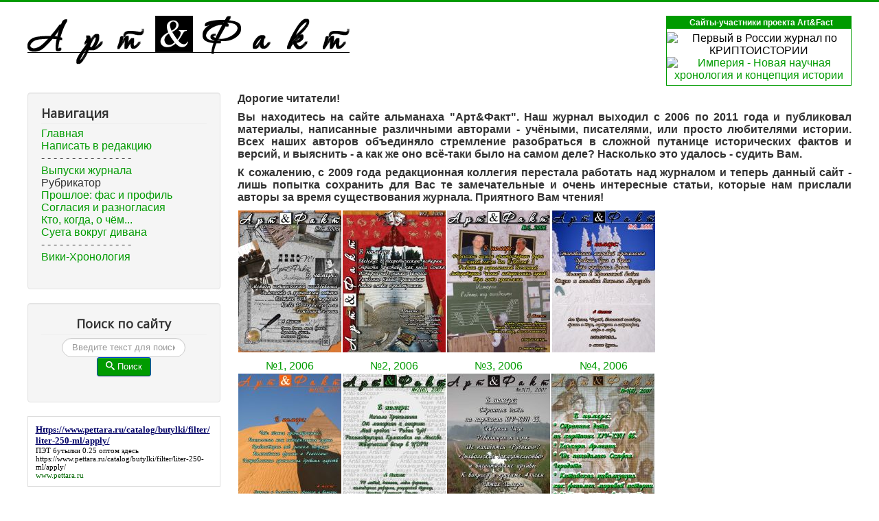

--- FILE ---
content_type: text/html; charset=utf-8
request_url: https://artifact.org.ru/?id=
body_size: 6420
content:
<!DOCTYPE html>
<html xmlns="http://www.w3.org/1999/xhtml" xml:lang="ru-ru" lang="ru-ru" dir="ltr">
<head>
	<meta name="viewport" content="width=device-width, initial-scale=1.0" />
	<meta charset="utf-8" />
	<base href="https://artifact.org.ru/" />
	<meta name="keywords" content="альманах история хронология фальшивка фальсификация документ источник элетронный журнал история хронология прошлое исследования тайны загадки" />
	<meta name="rights" content="Art&amp;Fact" />
	<meta name="description" content="Электронный альманах Арт&amp;Факт, посвященный разработке основ научной
истории и хронологии, выявлению закономерностей исторического развития, системных противоречий,  лежащих в фундаменте традиционной истории, а также исследованию фальсификаций исторических документов." />
	<meta name="generator" content="Joomla! - Open Source Content Management" />
	<title>Электронный журнал - Art&amp;Fact</title>
	<link href="/?format=feed&amp;type=rss" rel="alternate" type="application/rss+xml" title="RSS 2.0" />
	<link href="/?format=feed&amp;type=atom" rel="alternate" type="application/atom+xml" title="Atom 1.0" />
	<link href="/templates/artifact/favicon.ico" rel="shortcut icon" type="image/vnd.microsoft.icon" />
	<link href="/plugins/system/jce/css/content.css?aa754b1f19c7df490be4b958cf085e7c" rel="stylesheet" />
	<link href="/templates/artifact/css/template.css" rel="stylesheet" />
	<link href="/media/jui/css/chosen.css?288529c80783b168eaf233000ea9b4ba" rel="stylesheet" />
	<link href="/media/com_finder/css/finder.css?288529c80783b168eaf233000ea9b4ba" rel="stylesheet" />
	<style>
.tborder {
    background: transparent;
    color: #000000;
    border: 1px solid #009B00;
}
.thead {
    background: #009B00 repeat-x top left;
    font: bold 11px tahoma, verdana, geneva, lucida, 'lucida grande', arial, helvetica, sans-serif;
    color: White;
    padding-top: 2px;
    padding-bottom: 2px;
    padding-left: 6px;
    margin-top: 2px;
    margin-bottom: 2px;
}
	</style>
	<script src="/media/jui/js/jquery.min.js?288529c80783b168eaf233000ea9b4ba"></script>
	<script src="/media/jui/js/jquery-noconflict.js?288529c80783b168eaf233000ea9b4ba"></script>
	<script src="/media/jui/js/jquery-migrate.min.js?288529c80783b168eaf233000ea9b4ba"></script>
	<script src="/media/system/js/caption.js?288529c80783b168eaf233000ea9b4ba"></script>
	<script src="/media/jui/js/bootstrap.min.js?288529c80783b168eaf233000ea9b4ba"></script>
	<script src="/templates/artifact/js/template.js"></script>
	<script src="/media/jui/js/chosen.jquery.min.js?288529c80783b168eaf233000ea9b4ba"></script>
	<script src="/media/jui/js/jquery.autocomplete.min.js?288529c80783b168eaf233000ea9b4ba"></script>
	<script>
jQuery(window).on('load',  function() {
				new JCaption('img.caption');
			});
	jQuery(function ($) {
		initChosen();
		$("body").on("subform-row-add", initChosen);

		function initChosen(event, container)
		{
			container = container || document;
			$(container).find(".advancedSelect").chosen({"disable_search_threshold":10,"search_contains":true,"allow_single_deselect":true,"placeholder_text_multiple":"\u0412\u044b\u0431\u0435\u0440\u0438\u0442\u0435 \u043e\u0434\u043d\u043e \u0438\u043b\u0438 \u043d\u0435\u0441\u043a\u043e\u043b\u044c\u043a\u043e \u0437\u043d\u0430\u0447\u0435\u043d\u0438\u0439","placeholder_text_single":"\u0412\u044b\u0431\u0435\u0440\u0438\u0442\u0435 \u0437\u043d\u0430\u0447\u0435\u043d\u0438\u0435","no_results_text":"\u041d\u0438\u0447\u0435\u0433\u043e \u043d\u0435 \u043d\u0430\u0439\u0434\u0435\u043d\u043e."});
		}
	});
	jQuery(function($){ initTooltips(); $("body").on("subform-row-add", initTooltips); function initTooltips (event, container) { container = container || document;$(container).find(".hasTooltip").tooltip({"html": true,"container": "body"});} });
jQuery(document).ready(function() {
	var value, searchword = jQuery('#mod-finder-searchword98');

		// Get the current value.
		value = searchword.val();

		// If the current value equals the default value, clear it.
		searchword.on('focus', function ()
		{
			var el = jQuery(this);

			if (el.val() === 'Введите текст для поиска...')
			{
				el.val('');
			}
		});

		// If the current value is empty, set the previous value.
		searchword.on('blur', function ()
		{
			var el = jQuery(this);

			if (!el.val())
			{
				el.val(value);
			}
		});

		jQuery('#mod-finder-searchform98').on('submit', function (e)
		{
			e.stopPropagation();
			var advanced = jQuery('#mod-finder-advanced98');

			// Disable select boxes with no value selected.
			if (advanced.length)
			{
				advanced.find('select').each(function (index, el)
				{
					var el = jQuery(el);

					if (!el.val())
					{
						el.attr('disabled', 'disabled');
					}
				});
			}
		});
	var suggest = jQuery('#mod-finder-searchword98').autocomplete({
		serviceUrl: '/component/finder/?task=suggestions.suggest&amp;format=json&amp;tmpl=component',
		paramName: 'q',
		minChars: 1,
		maxHeight: 400,
		width: 300,
		zIndex: 9999,
		deferRequestBy: 500
	});});
	</script>

				<link href='//fonts.googleapis.com/css?family=Open+Sans' rel='stylesheet' type='text/css' />
		<style type="text/css">
			h1,h2,h3,h4,h5,h6,.site-title{
				font-family: 'Open Sans', sans-serif;
			}
		</style>
				<style type="text/css">
		body.site
		{
			border-top: 3px solid #009b00;
			background-color: #f4f6f7		}
		a
		{
			color: #009b00;
		}
		.nav-list > .active > a, .nav-list > .active > a:hover, .dropdown-menu li > a:hover, .dropdown-menu .active > a, .dropdown-menu .active > a:hover, .nav-pills > .active > a, .nav-pills > .active > a:hover,
		.btn-primary
		{
			background: #009b00;
		}
	</style>
		<!--[if lt IE 9]>
		<script src="/media/jui/js/html5.js"></script>
	<![endif]-->

</head>

<body class="site com_content view-featured no-layout no-task itemid-101 fluid">

	<!-- Body -->
<div class="body">
    <div class="container-fluid">
        <!-- Header -->
        <header class="header" role="banner">
            <div class="header-inner clearfix">
                <a class="brand pull-left" href="/">
                    <img src="https://artifact.org.ru/images/logo/Logo_main3.png" alt="Art&Fact" />                                    </a>
                <div class="header-search pull-right">
                    <div   ><table class="tborder" border="0" width="270" cellspacing="0" cellpadding="0" align="right">
<tbody>
<tr>
<td class="thead" height="10" style="font-size: 12px;"><center>Сайты-участники проекта Art&amp;Fact</center></td>
</tr>
<tr>
<td class="vbmainwindow" style="padding: 5px 0px;">
<center><img src="//imperia.lirik.ru/images/banners/LiveTimeLogo_88x31.gif" alt="Первый в России журнал по КРИПТОИСТОРИИ"  style="width:88px; height:31px;"  border="0" />
<a href="http://imperia.lirik.ru/" target="_blank"><img src="//imperia.lirik.ru/images/imp_btn_88x33.gif" alt="Империя - Новая научная хронология и концепция истории"  style="width:88px; height:31px;"  border="0" /></a></center>
</td>
</tr>
</tbody>
</table>

</div>
                </div>
            </div>
        </header>
                
        <div class="row-fluid">
                            <!-- Begin Sidebar -->
                <div id="aside" id="sidebar" class="span3">
                    <div class="sidebar-nav">
                        <div class="well _menu"><h3 class="page-header">Навигация</h3><ul class="nav menu mod-list">
<li class="item-101 default current active"><a href="/" >Главная</a></li><li class="item-199"><a href="/contact.html" >Написать в редакцию</a></li><li class="item-141 divider"><span class="separator ">- - - - - - - - - - - - - - -</span>
</li><li class="item-175"><a href="/vipuski-zhurnala.html" >Выпуски журнала</a></li><li class="item-143 divider"><span class="separator ">Рубрикатор</span>
</li><li class="item-163"><a href="/proshloe-fas-i-profil-2.html" >Прошлое: фас и профиль</a></li><li class="item-164"><a href="/soglasiya-i-raznoglasiya.html" >Согласия и разногласия</a></li><li class="item-165"><a href="/kto-kogda-o-chyom.html" >Кто, когда, о чём...</a></li><li class="item-166"><a href="/sueta-vokrug-divana-2.html" >Суета вокруг дивана</a></li><li class="item-142 divider"><span class="separator ">- - - - - - - - - - - - - - -</span>
</li><li class="item-140"><a href="https://chronology.org.ru" target="_blank" rel="noopener noreferrer">Вики-Хронология</a></li></ul>
</div><div class="well text-center"><h3 class="page-header">Поиск по сайту</h3>
<div class="findertext-center">
	<form id="mod-finder-searchform98" action="/search.html" method="get" class="form-search" role="search">
		<label for="mod-finder-searchword98" class="element-invisible findertext-center">Поиск</label><input type="text" name="q" id="mod-finder-searchword98" class="search-query input-medium" size="30" value="" placeholder="Введите текст для поиска..."/><button class="btn btn-primary hasTooltip text-center findertext-center" type="submit" title="Искать"><span class="icon-search icon-white"></span>Поиск</button>
							</form>
</div>
</div>
                        <script type="text/javascript">
<!--
var _acic={dataProvider:10};(function(){var e=document.createElement("script");e.type="text/javascript";e.async=true;e.src="https://www.acint.net/aci.js";var t=document.getElementsByTagName("script")[0];t.parentNode.insertBefore(e,t)})()
//-->
</script><style type='text/css'> .block_links * { background:transparent none repeat scroll 0 0 !important; border:medium none !important; clear:none !important; clip:rect(auto, auto, auto, auto) !important; font-size:100% !important; font-style:normal !important; font-variant:normal !important; font-weight:normal !important; height:auto !important; letter-spacing:normal !important; line-height:normal !important; margin:0 !important; overflow:visible !important; padding:0 !important; position:static !important; text-align:left !important; text-decoration:none !important; text-indent:0 !important; text-transform:none !important; vertical-align:baseline !important; visibility:visible !important; white-space:normal !important; width:auto; word-spacing:normal !important; z-index:auto !important; cursor: pointer!important; word-wrap: break-word!important; } .block_links li { display:list-item !important; list-style-image:none !important; list-style-position:outside !important; list-style-type:none !important; display: inline; } .block_links li DIV { padding:0.5em !important; } .block_links DIV, .block_links TABLE { padding: 5px !important; } .block_links { width: auto!important; font-family: Verdana!important; font-size: 11px!important; border: 1px solid #DDDDDD!important; background-color: #FFFFFF!important; padding:5px!important; position: relative!important; display:block!important; } .block_links_icnt, .block_links_icnt * { text-align: left!important; } .block_links_text, .block_links_text A, .block_links_text A:hover { color: #000000!important; font-size: 11px!important; text-decoration: none!important; } .block_links_url { color: #006600!important; font-size: 11px!important; text-decoration: none!important; } .block_links_header, .block_links_header A { color: #000066!important; font-size: 13px!important; font-weight: bold!important; text-decoration: underline!important; } .block_links_sign { color: #999999!important; font-size: 10px!important; text-align: left!important; text-decoration: none!important; } .block_links_clear { clear:both!important; } .block_links TABLE { width: 100%!important; border: 0px!important; } </style><div class='block_links'  > <ul> <li class='block_links_icnt' ><div> <span onclick='window.open(&#39;https://www.pettara.ru/catalog/butylki/filter/liter-250-ml/apply/&#39;, &#39;_blank&#39;); return false;'><p class='block_links_header'> Https://www.pettara.ru/catalog/butylki/filter/liter-250-ml/apply/ </p> <p class='block_links_text'> ПЭТ бутылки 0.25 оптом здесь <a href="https://www.pettara.ru/catalog/butylki/filter/liter-250-ml/apply/" target="_blank" class="slogik">https://www.pettara.ru/catalog/butylki/filter/liter-250-ml/apply/</a> </p><p class='block_links_url'> www.pettara.ru </p></span> </div></li> </ul></div>                    </div>
                </div>
                <!-- End Sidebar -->
                        <main id="content" role="main" class="span9">
                <!-- Begin Content -->
                
                <div id="system-message-container">
	</div>

                <sape_index>
                    <div class="blog-featured" itemscope itemtype="https://schema.org/Blog">



</div>

                </sape_index>
                

<div class="custom"  >
	<p style="text-align: justify;"><strong>Дорогие читатели!</strong></p>
<p style="text-align: justify;"><strong>Вы находитесь на сайте альманаха "Арт&amp;Факт". Наш журнал выходил с 2006 по 2011 года и публиковал материалы, написанные различными авторами - учёными, писателями, или просто любителями истории. Всех наших авторов объединяло стремление разобраться в сложной путанице исторических фактов и версий, и выяснить - а как же оно всё-таки было на самом деле? Насколько это удалось - судить Вам. </strong></p>
<p style="text-align: justify;"><strong>К сожалению, с 2009 года редакционная коллегия перестала работать над журналом и теперь данный сайт - лишь попытка сохранить для Вас те замечательные и очень интересные статьи, которые нам прислали авторы за время существования журнала. Приятного Вам чтения!</strong></p></div>


<div class="custom"  >
	<table style="width: 609px; height: 370px;" border="0" cellspacing="1" cellpadding="1">
<tbody>
<tr>
<td align="center" valign="top">
<p><a href="/vipuski-zhurnala/elektronnyj-almanakh-art-fakt-1-2006-g.html"><img src="/images/nomera/Obl_1-06_l.jpg" alt="" width="150" height="207" /></a></p>
</td>
<td align="center" valign="top">
<p><a href="/vipuski-zhurnala/elektronnyj-almanakh-art-fakt-2-2006-g.html"><img src="/images/nomera/Obl_2-06_l.jpg" alt="" width="150" height="207" /></a></p>
</td>
<td align="center" valign="top">
<p><a href="/vipuski-zhurnala/elektronnyj-almanakh-art-fakt-3-2006-g.html"><img src="/images/nomera/Obl_3-06_l.jpg" alt="" width="150" height="207" /></a></p>
</td>
<td align="center" valign="top">
<p><a href="/vipuski-zhurnala/elektronnyj-almanakh-art-fakt-4-2006-g.html"><img src="/images/nomera/Obl_4-06_l.jpg" alt="" width="150" height="207" /></a></p>
</td>
</tr>
<tr>
<td style="text-align: center;"><a href="/vipuski-zhurnala/elektronnyj-almanakh-art-fakt-1-2006-g.html">№1, 2006</a></td>
<td style="text-align: center;"><a href="/vipuski-zhurnala/elektronnyj-almanakh-art-fakt-2-2006-g.html">№2, 2006</a></td>
<td style="text-align: center;"><a href="/vipuski-zhurnala/elektronnyj-almanakh-art-fakt-3-2006-g.html">№3, 2006</a></td>
<td style="text-align: center;"><a href="/vipuski-zhurnala/elektronnyj-almanakh-art-fakt-4-2006-g.html">№4, 2006</a></td>
</tr>
<tr>
<td>
<p><a href="/vipuski-zhurnala/elektronnyj-almanakh-art-fakt-1-5-2007-g.html"><img src="/images/nomera/Obl_1-07_l.jpg" alt="" width="150" height="207" /></a></p>
</td>
<td>
<p><a href="/vipuski-zhurnala/elektronnyj-almanakh-art-fakt-2-6-2007-g.html"><img src="/images/nomera/Obl_2-07_l.jpg" alt="" width="150" height="207" /></a></p>
</td>
<td>
<p><a href="/vipuski-zhurnala/elektronnyj-almanakh-art-fakt-3-7-2007-g.html"><img src="/images/nomera/Obl_3-07_l.jpg" alt="" width="150" height="207" /></a></p>
</td>
<td>
<p><a href="/vipuski-zhurnala/elektronnyj-almanakh-art-fakt-4-8-2007-g.html"><img src="/images/nomera/Obl_4-07_l.jpg" alt="" width="150" height="207" /></a></p>
</td>
</tr>
<tr>
<td style="text-align: center;"><a href="/vipuski-zhurnala/elektronnyj-almanakh-art-fakt-1-5-2007-g.html">№1(5), 2007</a></td>
<td style="text-align: center;"><a href="/vipuski-zhurnala/elektronnyj-almanakh-art-fakt-2-6-2007-g.html">№2(6), 2007</a></td>
<td style="text-align: center;"><a href="/vipuski-zhurnala/elektronnyj-almanakh-art-fakt-3-7-2007-g.html">№3(7), 2007</a></td>
<td style="text-align: center;"><a href="/vipuski-zhurnala/elektronnyj-almanakh-art-fakt-4-8-2007-g.html">№4(8), 2007</a></td>
</tr>
<tr>
<td>
<p><a href="/vipuski-zhurnala/elektronnyj-almanakh-art-fakt-1-9-2008-g.html"><img src="/images/nomera/Obl_1-08_l.jpg" alt="" width="150" height="207" /></a></p>
</td>
<td>
<p><a href="/vipuski-zhurnala/elektronnyj-almanakh-art-fakt-2-10-2008-g.html"><img src="/images/nomera/Obl_2-08_l.jpg" alt="" width="150" height="207" /></a></p>
</td>
<td>
<p><a href="/vipuski-zhurnala/elektronnyj-almanakh-art-fakt-1-11-2009-g.html" target="_self"><img src="/images/nomera/Obl_1-09_l.jpg" alt="" width="150" height="207" /></a></p>
</td>
<td>
<p><a href="/vipuski-zhurnala/elektronnyj-almanakh-art-fakt-2-12-2009-g.html" target="_self"><img src="/images/nomera/Obl_2-09_l.jpg" alt="" width="150" height="207" /></a></p>
</td>
</tr>
<tr>
<td style="text-align: center;"><a href="/vipuski-zhurnala/elektronnyj-almanakh-art-fakt-1-9-2008-g.html">№1(9), 2008</a></td>
<td style="text-align: center;"><a href="/vipuski-zhurnala/elektronnyj-almanakh-art-fakt-2-10-2008-g.html">№2(10), 2008</a></td>
<td style="text-align: center;"><a href="/vipuski-zhurnala/elektronnyj-almanakh-art-fakt-1-11-2009-g.html" target="_self">№1(11), 2009</a></td>
<td style="text-align: center;"><a href="/vipuski-zhurnala/elektronnyj-almanakh-art-fakt-2-12-2009-g.html" target="_self">№2(12), 2009</a></td>
</tr>
<tr>
<td>
<p><a href="/vipuski-zhurnala/elektronnyj-almanakh-art-fakt-1-13-2010-g.html" target="_self"><img src="/images/nomera/Obl_1-10_l.jpg" alt="" width="150" height="207" /></a></p>
</td>
<td>
<p><a href="/vipuski-zhurnala/elektronnyj-almanakh-art-fakt-1-14-2011-g.html" target="_self"><img src="/images/nomera/Obl_1-11_l.jpg" alt="" width="150" height="207" /></a></p>
</td>
<td> </td>
<td> </td>
</tr>
<tr>
<td style="text-align: center;"><a href="/vipuski-zhurnala/elektronnyj-almanakh-art-fakt-1-13-2010-g.html">№1(13), 2010</a></td>
<td style="text-align: center;"><a href="/vipuski-zhurnala/elektronnyj-almanakh-art-fakt-1-14-2011-g.html">№1(14), 2011</a></td>
<td style="text-align: center;"> </td>
<td style="text-align: center;"> </td>
</tr>
</tbody>
</table></div>

                <!-- End Content -->
            </main>
                    </div>
    </div>
</div>
<!-- Footer -->
<footer class="footer" role="contentinfo">
    <div class="container-fluid">
        <hr />
        
        <p class="pull-right">
            <a href="#top" id="back-top">
                Back to Top            </a>
        </p>
        <p style="float:left">
            &copy; 2006-2026 <a href="//artifact.org.ru">Электронный журнал Арт&Факт</a>.<br>
            Все права на электронные публикации принадлежат их авторам.<br>
            Мнение редакции может не совпадать с мнением автора.
        </p>
        <div style="float:left; margin-left: 20px;">
            <noindex>
<script type="text/javascript"><!--
document.write('<a href="https://www.liveinternet.ru/click" '+
'target=_blank><img src="https://counter.yadro.ru/hit?t21.14;r'+
escape(document.referrer)+((typeof(screen)=='undefined')?'':
';s'+screen.width+'*'+screen.height+'*'+(screen.colorDepth?
screen.colorDepth:screen.pixelDepth))+';u'+escape(document.URL)+
';i'+escape('Жж'+document.title.substring(0,80))+';'+Math.random()+
'" alt="" title="LiveInternet: показано число просмотров за 24 часа, посетителей за 24 часа и за сегодн\я" '+
'border=0 width=88 height=31></a>')//--></script>

<a href="https://yandex.ru/cy?base=0&amp;host=artifact.org.ru"><img src="https://www.yandex.ru/cycounter?artifact.org.ru" width="88" height="31" alt="Индекс цитирования" border="0" /></a>

</noindex>        </div>
    </div>
    <p style="text-align: center;">Сделано в <a href="http://sitelab.net.ru">Лаборатории сайтов</a></p>
</footer>


</body>
</html>
